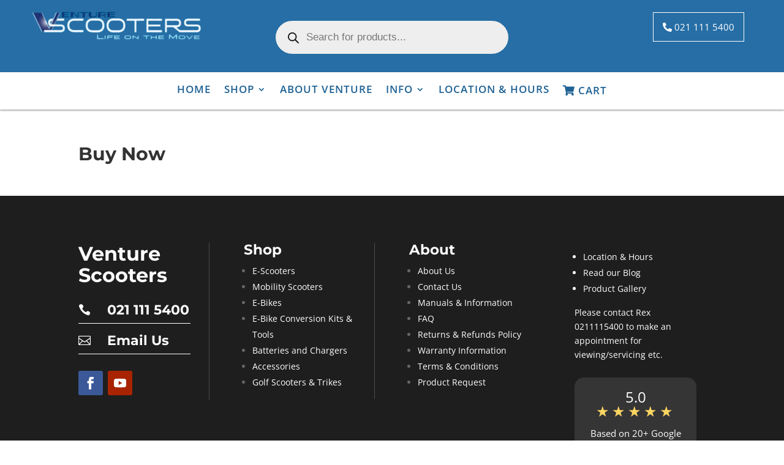

--- FILE ---
content_type: text/html; charset=utf-8
request_url: https://www.google.com/recaptcha/api2/anchor?ar=1&k=6LdqATwnAAAAAFxLa9hXnFy9aoZVcCPga7INzBoc&co=aHR0cHM6Ly92ZW50dXJlc2Nvb3RlcnMuY28ubno6NDQz&hl=en&v=PoyoqOPhxBO7pBk68S4YbpHZ&size=invisible&anchor-ms=20000&execute-ms=30000&cb=ehcat8zashse
body_size: 48712
content:
<!DOCTYPE HTML><html dir="ltr" lang="en"><head><meta http-equiv="Content-Type" content="text/html; charset=UTF-8">
<meta http-equiv="X-UA-Compatible" content="IE=edge">
<title>reCAPTCHA</title>
<style type="text/css">
/* cyrillic-ext */
@font-face {
  font-family: 'Roboto';
  font-style: normal;
  font-weight: 400;
  font-stretch: 100%;
  src: url(//fonts.gstatic.com/s/roboto/v48/KFO7CnqEu92Fr1ME7kSn66aGLdTylUAMa3GUBHMdazTgWw.woff2) format('woff2');
  unicode-range: U+0460-052F, U+1C80-1C8A, U+20B4, U+2DE0-2DFF, U+A640-A69F, U+FE2E-FE2F;
}
/* cyrillic */
@font-face {
  font-family: 'Roboto';
  font-style: normal;
  font-weight: 400;
  font-stretch: 100%;
  src: url(//fonts.gstatic.com/s/roboto/v48/KFO7CnqEu92Fr1ME7kSn66aGLdTylUAMa3iUBHMdazTgWw.woff2) format('woff2');
  unicode-range: U+0301, U+0400-045F, U+0490-0491, U+04B0-04B1, U+2116;
}
/* greek-ext */
@font-face {
  font-family: 'Roboto';
  font-style: normal;
  font-weight: 400;
  font-stretch: 100%;
  src: url(//fonts.gstatic.com/s/roboto/v48/KFO7CnqEu92Fr1ME7kSn66aGLdTylUAMa3CUBHMdazTgWw.woff2) format('woff2');
  unicode-range: U+1F00-1FFF;
}
/* greek */
@font-face {
  font-family: 'Roboto';
  font-style: normal;
  font-weight: 400;
  font-stretch: 100%;
  src: url(//fonts.gstatic.com/s/roboto/v48/KFO7CnqEu92Fr1ME7kSn66aGLdTylUAMa3-UBHMdazTgWw.woff2) format('woff2');
  unicode-range: U+0370-0377, U+037A-037F, U+0384-038A, U+038C, U+038E-03A1, U+03A3-03FF;
}
/* math */
@font-face {
  font-family: 'Roboto';
  font-style: normal;
  font-weight: 400;
  font-stretch: 100%;
  src: url(//fonts.gstatic.com/s/roboto/v48/KFO7CnqEu92Fr1ME7kSn66aGLdTylUAMawCUBHMdazTgWw.woff2) format('woff2');
  unicode-range: U+0302-0303, U+0305, U+0307-0308, U+0310, U+0312, U+0315, U+031A, U+0326-0327, U+032C, U+032F-0330, U+0332-0333, U+0338, U+033A, U+0346, U+034D, U+0391-03A1, U+03A3-03A9, U+03B1-03C9, U+03D1, U+03D5-03D6, U+03F0-03F1, U+03F4-03F5, U+2016-2017, U+2034-2038, U+203C, U+2040, U+2043, U+2047, U+2050, U+2057, U+205F, U+2070-2071, U+2074-208E, U+2090-209C, U+20D0-20DC, U+20E1, U+20E5-20EF, U+2100-2112, U+2114-2115, U+2117-2121, U+2123-214F, U+2190, U+2192, U+2194-21AE, U+21B0-21E5, U+21F1-21F2, U+21F4-2211, U+2213-2214, U+2216-22FF, U+2308-230B, U+2310, U+2319, U+231C-2321, U+2336-237A, U+237C, U+2395, U+239B-23B7, U+23D0, U+23DC-23E1, U+2474-2475, U+25AF, U+25B3, U+25B7, U+25BD, U+25C1, U+25CA, U+25CC, U+25FB, U+266D-266F, U+27C0-27FF, U+2900-2AFF, U+2B0E-2B11, U+2B30-2B4C, U+2BFE, U+3030, U+FF5B, U+FF5D, U+1D400-1D7FF, U+1EE00-1EEFF;
}
/* symbols */
@font-face {
  font-family: 'Roboto';
  font-style: normal;
  font-weight: 400;
  font-stretch: 100%;
  src: url(//fonts.gstatic.com/s/roboto/v48/KFO7CnqEu92Fr1ME7kSn66aGLdTylUAMaxKUBHMdazTgWw.woff2) format('woff2');
  unicode-range: U+0001-000C, U+000E-001F, U+007F-009F, U+20DD-20E0, U+20E2-20E4, U+2150-218F, U+2190, U+2192, U+2194-2199, U+21AF, U+21E6-21F0, U+21F3, U+2218-2219, U+2299, U+22C4-22C6, U+2300-243F, U+2440-244A, U+2460-24FF, U+25A0-27BF, U+2800-28FF, U+2921-2922, U+2981, U+29BF, U+29EB, U+2B00-2BFF, U+4DC0-4DFF, U+FFF9-FFFB, U+10140-1018E, U+10190-1019C, U+101A0, U+101D0-101FD, U+102E0-102FB, U+10E60-10E7E, U+1D2C0-1D2D3, U+1D2E0-1D37F, U+1F000-1F0FF, U+1F100-1F1AD, U+1F1E6-1F1FF, U+1F30D-1F30F, U+1F315, U+1F31C, U+1F31E, U+1F320-1F32C, U+1F336, U+1F378, U+1F37D, U+1F382, U+1F393-1F39F, U+1F3A7-1F3A8, U+1F3AC-1F3AF, U+1F3C2, U+1F3C4-1F3C6, U+1F3CA-1F3CE, U+1F3D4-1F3E0, U+1F3ED, U+1F3F1-1F3F3, U+1F3F5-1F3F7, U+1F408, U+1F415, U+1F41F, U+1F426, U+1F43F, U+1F441-1F442, U+1F444, U+1F446-1F449, U+1F44C-1F44E, U+1F453, U+1F46A, U+1F47D, U+1F4A3, U+1F4B0, U+1F4B3, U+1F4B9, U+1F4BB, U+1F4BF, U+1F4C8-1F4CB, U+1F4D6, U+1F4DA, U+1F4DF, U+1F4E3-1F4E6, U+1F4EA-1F4ED, U+1F4F7, U+1F4F9-1F4FB, U+1F4FD-1F4FE, U+1F503, U+1F507-1F50B, U+1F50D, U+1F512-1F513, U+1F53E-1F54A, U+1F54F-1F5FA, U+1F610, U+1F650-1F67F, U+1F687, U+1F68D, U+1F691, U+1F694, U+1F698, U+1F6AD, U+1F6B2, U+1F6B9-1F6BA, U+1F6BC, U+1F6C6-1F6CF, U+1F6D3-1F6D7, U+1F6E0-1F6EA, U+1F6F0-1F6F3, U+1F6F7-1F6FC, U+1F700-1F7FF, U+1F800-1F80B, U+1F810-1F847, U+1F850-1F859, U+1F860-1F887, U+1F890-1F8AD, U+1F8B0-1F8BB, U+1F8C0-1F8C1, U+1F900-1F90B, U+1F93B, U+1F946, U+1F984, U+1F996, U+1F9E9, U+1FA00-1FA6F, U+1FA70-1FA7C, U+1FA80-1FA89, U+1FA8F-1FAC6, U+1FACE-1FADC, U+1FADF-1FAE9, U+1FAF0-1FAF8, U+1FB00-1FBFF;
}
/* vietnamese */
@font-face {
  font-family: 'Roboto';
  font-style: normal;
  font-weight: 400;
  font-stretch: 100%;
  src: url(//fonts.gstatic.com/s/roboto/v48/KFO7CnqEu92Fr1ME7kSn66aGLdTylUAMa3OUBHMdazTgWw.woff2) format('woff2');
  unicode-range: U+0102-0103, U+0110-0111, U+0128-0129, U+0168-0169, U+01A0-01A1, U+01AF-01B0, U+0300-0301, U+0303-0304, U+0308-0309, U+0323, U+0329, U+1EA0-1EF9, U+20AB;
}
/* latin-ext */
@font-face {
  font-family: 'Roboto';
  font-style: normal;
  font-weight: 400;
  font-stretch: 100%;
  src: url(//fonts.gstatic.com/s/roboto/v48/KFO7CnqEu92Fr1ME7kSn66aGLdTylUAMa3KUBHMdazTgWw.woff2) format('woff2');
  unicode-range: U+0100-02BA, U+02BD-02C5, U+02C7-02CC, U+02CE-02D7, U+02DD-02FF, U+0304, U+0308, U+0329, U+1D00-1DBF, U+1E00-1E9F, U+1EF2-1EFF, U+2020, U+20A0-20AB, U+20AD-20C0, U+2113, U+2C60-2C7F, U+A720-A7FF;
}
/* latin */
@font-face {
  font-family: 'Roboto';
  font-style: normal;
  font-weight: 400;
  font-stretch: 100%;
  src: url(//fonts.gstatic.com/s/roboto/v48/KFO7CnqEu92Fr1ME7kSn66aGLdTylUAMa3yUBHMdazQ.woff2) format('woff2');
  unicode-range: U+0000-00FF, U+0131, U+0152-0153, U+02BB-02BC, U+02C6, U+02DA, U+02DC, U+0304, U+0308, U+0329, U+2000-206F, U+20AC, U+2122, U+2191, U+2193, U+2212, U+2215, U+FEFF, U+FFFD;
}
/* cyrillic-ext */
@font-face {
  font-family: 'Roboto';
  font-style: normal;
  font-weight: 500;
  font-stretch: 100%;
  src: url(//fonts.gstatic.com/s/roboto/v48/KFO7CnqEu92Fr1ME7kSn66aGLdTylUAMa3GUBHMdazTgWw.woff2) format('woff2');
  unicode-range: U+0460-052F, U+1C80-1C8A, U+20B4, U+2DE0-2DFF, U+A640-A69F, U+FE2E-FE2F;
}
/* cyrillic */
@font-face {
  font-family: 'Roboto';
  font-style: normal;
  font-weight: 500;
  font-stretch: 100%;
  src: url(//fonts.gstatic.com/s/roboto/v48/KFO7CnqEu92Fr1ME7kSn66aGLdTylUAMa3iUBHMdazTgWw.woff2) format('woff2');
  unicode-range: U+0301, U+0400-045F, U+0490-0491, U+04B0-04B1, U+2116;
}
/* greek-ext */
@font-face {
  font-family: 'Roboto';
  font-style: normal;
  font-weight: 500;
  font-stretch: 100%;
  src: url(//fonts.gstatic.com/s/roboto/v48/KFO7CnqEu92Fr1ME7kSn66aGLdTylUAMa3CUBHMdazTgWw.woff2) format('woff2');
  unicode-range: U+1F00-1FFF;
}
/* greek */
@font-face {
  font-family: 'Roboto';
  font-style: normal;
  font-weight: 500;
  font-stretch: 100%;
  src: url(//fonts.gstatic.com/s/roboto/v48/KFO7CnqEu92Fr1ME7kSn66aGLdTylUAMa3-UBHMdazTgWw.woff2) format('woff2');
  unicode-range: U+0370-0377, U+037A-037F, U+0384-038A, U+038C, U+038E-03A1, U+03A3-03FF;
}
/* math */
@font-face {
  font-family: 'Roboto';
  font-style: normal;
  font-weight: 500;
  font-stretch: 100%;
  src: url(//fonts.gstatic.com/s/roboto/v48/KFO7CnqEu92Fr1ME7kSn66aGLdTylUAMawCUBHMdazTgWw.woff2) format('woff2');
  unicode-range: U+0302-0303, U+0305, U+0307-0308, U+0310, U+0312, U+0315, U+031A, U+0326-0327, U+032C, U+032F-0330, U+0332-0333, U+0338, U+033A, U+0346, U+034D, U+0391-03A1, U+03A3-03A9, U+03B1-03C9, U+03D1, U+03D5-03D6, U+03F0-03F1, U+03F4-03F5, U+2016-2017, U+2034-2038, U+203C, U+2040, U+2043, U+2047, U+2050, U+2057, U+205F, U+2070-2071, U+2074-208E, U+2090-209C, U+20D0-20DC, U+20E1, U+20E5-20EF, U+2100-2112, U+2114-2115, U+2117-2121, U+2123-214F, U+2190, U+2192, U+2194-21AE, U+21B0-21E5, U+21F1-21F2, U+21F4-2211, U+2213-2214, U+2216-22FF, U+2308-230B, U+2310, U+2319, U+231C-2321, U+2336-237A, U+237C, U+2395, U+239B-23B7, U+23D0, U+23DC-23E1, U+2474-2475, U+25AF, U+25B3, U+25B7, U+25BD, U+25C1, U+25CA, U+25CC, U+25FB, U+266D-266F, U+27C0-27FF, U+2900-2AFF, U+2B0E-2B11, U+2B30-2B4C, U+2BFE, U+3030, U+FF5B, U+FF5D, U+1D400-1D7FF, U+1EE00-1EEFF;
}
/* symbols */
@font-face {
  font-family: 'Roboto';
  font-style: normal;
  font-weight: 500;
  font-stretch: 100%;
  src: url(//fonts.gstatic.com/s/roboto/v48/KFO7CnqEu92Fr1ME7kSn66aGLdTylUAMaxKUBHMdazTgWw.woff2) format('woff2');
  unicode-range: U+0001-000C, U+000E-001F, U+007F-009F, U+20DD-20E0, U+20E2-20E4, U+2150-218F, U+2190, U+2192, U+2194-2199, U+21AF, U+21E6-21F0, U+21F3, U+2218-2219, U+2299, U+22C4-22C6, U+2300-243F, U+2440-244A, U+2460-24FF, U+25A0-27BF, U+2800-28FF, U+2921-2922, U+2981, U+29BF, U+29EB, U+2B00-2BFF, U+4DC0-4DFF, U+FFF9-FFFB, U+10140-1018E, U+10190-1019C, U+101A0, U+101D0-101FD, U+102E0-102FB, U+10E60-10E7E, U+1D2C0-1D2D3, U+1D2E0-1D37F, U+1F000-1F0FF, U+1F100-1F1AD, U+1F1E6-1F1FF, U+1F30D-1F30F, U+1F315, U+1F31C, U+1F31E, U+1F320-1F32C, U+1F336, U+1F378, U+1F37D, U+1F382, U+1F393-1F39F, U+1F3A7-1F3A8, U+1F3AC-1F3AF, U+1F3C2, U+1F3C4-1F3C6, U+1F3CA-1F3CE, U+1F3D4-1F3E0, U+1F3ED, U+1F3F1-1F3F3, U+1F3F5-1F3F7, U+1F408, U+1F415, U+1F41F, U+1F426, U+1F43F, U+1F441-1F442, U+1F444, U+1F446-1F449, U+1F44C-1F44E, U+1F453, U+1F46A, U+1F47D, U+1F4A3, U+1F4B0, U+1F4B3, U+1F4B9, U+1F4BB, U+1F4BF, U+1F4C8-1F4CB, U+1F4D6, U+1F4DA, U+1F4DF, U+1F4E3-1F4E6, U+1F4EA-1F4ED, U+1F4F7, U+1F4F9-1F4FB, U+1F4FD-1F4FE, U+1F503, U+1F507-1F50B, U+1F50D, U+1F512-1F513, U+1F53E-1F54A, U+1F54F-1F5FA, U+1F610, U+1F650-1F67F, U+1F687, U+1F68D, U+1F691, U+1F694, U+1F698, U+1F6AD, U+1F6B2, U+1F6B9-1F6BA, U+1F6BC, U+1F6C6-1F6CF, U+1F6D3-1F6D7, U+1F6E0-1F6EA, U+1F6F0-1F6F3, U+1F6F7-1F6FC, U+1F700-1F7FF, U+1F800-1F80B, U+1F810-1F847, U+1F850-1F859, U+1F860-1F887, U+1F890-1F8AD, U+1F8B0-1F8BB, U+1F8C0-1F8C1, U+1F900-1F90B, U+1F93B, U+1F946, U+1F984, U+1F996, U+1F9E9, U+1FA00-1FA6F, U+1FA70-1FA7C, U+1FA80-1FA89, U+1FA8F-1FAC6, U+1FACE-1FADC, U+1FADF-1FAE9, U+1FAF0-1FAF8, U+1FB00-1FBFF;
}
/* vietnamese */
@font-face {
  font-family: 'Roboto';
  font-style: normal;
  font-weight: 500;
  font-stretch: 100%;
  src: url(//fonts.gstatic.com/s/roboto/v48/KFO7CnqEu92Fr1ME7kSn66aGLdTylUAMa3OUBHMdazTgWw.woff2) format('woff2');
  unicode-range: U+0102-0103, U+0110-0111, U+0128-0129, U+0168-0169, U+01A0-01A1, U+01AF-01B0, U+0300-0301, U+0303-0304, U+0308-0309, U+0323, U+0329, U+1EA0-1EF9, U+20AB;
}
/* latin-ext */
@font-face {
  font-family: 'Roboto';
  font-style: normal;
  font-weight: 500;
  font-stretch: 100%;
  src: url(//fonts.gstatic.com/s/roboto/v48/KFO7CnqEu92Fr1ME7kSn66aGLdTylUAMa3KUBHMdazTgWw.woff2) format('woff2');
  unicode-range: U+0100-02BA, U+02BD-02C5, U+02C7-02CC, U+02CE-02D7, U+02DD-02FF, U+0304, U+0308, U+0329, U+1D00-1DBF, U+1E00-1E9F, U+1EF2-1EFF, U+2020, U+20A0-20AB, U+20AD-20C0, U+2113, U+2C60-2C7F, U+A720-A7FF;
}
/* latin */
@font-face {
  font-family: 'Roboto';
  font-style: normal;
  font-weight: 500;
  font-stretch: 100%;
  src: url(//fonts.gstatic.com/s/roboto/v48/KFO7CnqEu92Fr1ME7kSn66aGLdTylUAMa3yUBHMdazQ.woff2) format('woff2');
  unicode-range: U+0000-00FF, U+0131, U+0152-0153, U+02BB-02BC, U+02C6, U+02DA, U+02DC, U+0304, U+0308, U+0329, U+2000-206F, U+20AC, U+2122, U+2191, U+2193, U+2212, U+2215, U+FEFF, U+FFFD;
}
/* cyrillic-ext */
@font-face {
  font-family: 'Roboto';
  font-style: normal;
  font-weight: 900;
  font-stretch: 100%;
  src: url(//fonts.gstatic.com/s/roboto/v48/KFO7CnqEu92Fr1ME7kSn66aGLdTylUAMa3GUBHMdazTgWw.woff2) format('woff2');
  unicode-range: U+0460-052F, U+1C80-1C8A, U+20B4, U+2DE0-2DFF, U+A640-A69F, U+FE2E-FE2F;
}
/* cyrillic */
@font-face {
  font-family: 'Roboto';
  font-style: normal;
  font-weight: 900;
  font-stretch: 100%;
  src: url(//fonts.gstatic.com/s/roboto/v48/KFO7CnqEu92Fr1ME7kSn66aGLdTylUAMa3iUBHMdazTgWw.woff2) format('woff2');
  unicode-range: U+0301, U+0400-045F, U+0490-0491, U+04B0-04B1, U+2116;
}
/* greek-ext */
@font-face {
  font-family: 'Roboto';
  font-style: normal;
  font-weight: 900;
  font-stretch: 100%;
  src: url(//fonts.gstatic.com/s/roboto/v48/KFO7CnqEu92Fr1ME7kSn66aGLdTylUAMa3CUBHMdazTgWw.woff2) format('woff2');
  unicode-range: U+1F00-1FFF;
}
/* greek */
@font-face {
  font-family: 'Roboto';
  font-style: normal;
  font-weight: 900;
  font-stretch: 100%;
  src: url(//fonts.gstatic.com/s/roboto/v48/KFO7CnqEu92Fr1ME7kSn66aGLdTylUAMa3-UBHMdazTgWw.woff2) format('woff2');
  unicode-range: U+0370-0377, U+037A-037F, U+0384-038A, U+038C, U+038E-03A1, U+03A3-03FF;
}
/* math */
@font-face {
  font-family: 'Roboto';
  font-style: normal;
  font-weight: 900;
  font-stretch: 100%;
  src: url(//fonts.gstatic.com/s/roboto/v48/KFO7CnqEu92Fr1ME7kSn66aGLdTylUAMawCUBHMdazTgWw.woff2) format('woff2');
  unicode-range: U+0302-0303, U+0305, U+0307-0308, U+0310, U+0312, U+0315, U+031A, U+0326-0327, U+032C, U+032F-0330, U+0332-0333, U+0338, U+033A, U+0346, U+034D, U+0391-03A1, U+03A3-03A9, U+03B1-03C9, U+03D1, U+03D5-03D6, U+03F0-03F1, U+03F4-03F5, U+2016-2017, U+2034-2038, U+203C, U+2040, U+2043, U+2047, U+2050, U+2057, U+205F, U+2070-2071, U+2074-208E, U+2090-209C, U+20D0-20DC, U+20E1, U+20E5-20EF, U+2100-2112, U+2114-2115, U+2117-2121, U+2123-214F, U+2190, U+2192, U+2194-21AE, U+21B0-21E5, U+21F1-21F2, U+21F4-2211, U+2213-2214, U+2216-22FF, U+2308-230B, U+2310, U+2319, U+231C-2321, U+2336-237A, U+237C, U+2395, U+239B-23B7, U+23D0, U+23DC-23E1, U+2474-2475, U+25AF, U+25B3, U+25B7, U+25BD, U+25C1, U+25CA, U+25CC, U+25FB, U+266D-266F, U+27C0-27FF, U+2900-2AFF, U+2B0E-2B11, U+2B30-2B4C, U+2BFE, U+3030, U+FF5B, U+FF5D, U+1D400-1D7FF, U+1EE00-1EEFF;
}
/* symbols */
@font-face {
  font-family: 'Roboto';
  font-style: normal;
  font-weight: 900;
  font-stretch: 100%;
  src: url(//fonts.gstatic.com/s/roboto/v48/KFO7CnqEu92Fr1ME7kSn66aGLdTylUAMaxKUBHMdazTgWw.woff2) format('woff2');
  unicode-range: U+0001-000C, U+000E-001F, U+007F-009F, U+20DD-20E0, U+20E2-20E4, U+2150-218F, U+2190, U+2192, U+2194-2199, U+21AF, U+21E6-21F0, U+21F3, U+2218-2219, U+2299, U+22C4-22C6, U+2300-243F, U+2440-244A, U+2460-24FF, U+25A0-27BF, U+2800-28FF, U+2921-2922, U+2981, U+29BF, U+29EB, U+2B00-2BFF, U+4DC0-4DFF, U+FFF9-FFFB, U+10140-1018E, U+10190-1019C, U+101A0, U+101D0-101FD, U+102E0-102FB, U+10E60-10E7E, U+1D2C0-1D2D3, U+1D2E0-1D37F, U+1F000-1F0FF, U+1F100-1F1AD, U+1F1E6-1F1FF, U+1F30D-1F30F, U+1F315, U+1F31C, U+1F31E, U+1F320-1F32C, U+1F336, U+1F378, U+1F37D, U+1F382, U+1F393-1F39F, U+1F3A7-1F3A8, U+1F3AC-1F3AF, U+1F3C2, U+1F3C4-1F3C6, U+1F3CA-1F3CE, U+1F3D4-1F3E0, U+1F3ED, U+1F3F1-1F3F3, U+1F3F5-1F3F7, U+1F408, U+1F415, U+1F41F, U+1F426, U+1F43F, U+1F441-1F442, U+1F444, U+1F446-1F449, U+1F44C-1F44E, U+1F453, U+1F46A, U+1F47D, U+1F4A3, U+1F4B0, U+1F4B3, U+1F4B9, U+1F4BB, U+1F4BF, U+1F4C8-1F4CB, U+1F4D6, U+1F4DA, U+1F4DF, U+1F4E3-1F4E6, U+1F4EA-1F4ED, U+1F4F7, U+1F4F9-1F4FB, U+1F4FD-1F4FE, U+1F503, U+1F507-1F50B, U+1F50D, U+1F512-1F513, U+1F53E-1F54A, U+1F54F-1F5FA, U+1F610, U+1F650-1F67F, U+1F687, U+1F68D, U+1F691, U+1F694, U+1F698, U+1F6AD, U+1F6B2, U+1F6B9-1F6BA, U+1F6BC, U+1F6C6-1F6CF, U+1F6D3-1F6D7, U+1F6E0-1F6EA, U+1F6F0-1F6F3, U+1F6F7-1F6FC, U+1F700-1F7FF, U+1F800-1F80B, U+1F810-1F847, U+1F850-1F859, U+1F860-1F887, U+1F890-1F8AD, U+1F8B0-1F8BB, U+1F8C0-1F8C1, U+1F900-1F90B, U+1F93B, U+1F946, U+1F984, U+1F996, U+1F9E9, U+1FA00-1FA6F, U+1FA70-1FA7C, U+1FA80-1FA89, U+1FA8F-1FAC6, U+1FACE-1FADC, U+1FADF-1FAE9, U+1FAF0-1FAF8, U+1FB00-1FBFF;
}
/* vietnamese */
@font-face {
  font-family: 'Roboto';
  font-style: normal;
  font-weight: 900;
  font-stretch: 100%;
  src: url(//fonts.gstatic.com/s/roboto/v48/KFO7CnqEu92Fr1ME7kSn66aGLdTylUAMa3OUBHMdazTgWw.woff2) format('woff2');
  unicode-range: U+0102-0103, U+0110-0111, U+0128-0129, U+0168-0169, U+01A0-01A1, U+01AF-01B0, U+0300-0301, U+0303-0304, U+0308-0309, U+0323, U+0329, U+1EA0-1EF9, U+20AB;
}
/* latin-ext */
@font-face {
  font-family: 'Roboto';
  font-style: normal;
  font-weight: 900;
  font-stretch: 100%;
  src: url(//fonts.gstatic.com/s/roboto/v48/KFO7CnqEu92Fr1ME7kSn66aGLdTylUAMa3KUBHMdazTgWw.woff2) format('woff2');
  unicode-range: U+0100-02BA, U+02BD-02C5, U+02C7-02CC, U+02CE-02D7, U+02DD-02FF, U+0304, U+0308, U+0329, U+1D00-1DBF, U+1E00-1E9F, U+1EF2-1EFF, U+2020, U+20A0-20AB, U+20AD-20C0, U+2113, U+2C60-2C7F, U+A720-A7FF;
}
/* latin */
@font-face {
  font-family: 'Roboto';
  font-style: normal;
  font-weight: 900;
  font-stretch: 100%;
  src: url(//fonts.gstatic.com/s/roboto/v48/KFO7CnqEu92Fr1ME7kSn66aGLdTylUAMa3yUBHMdazQ.woff2) format('woff2');
  unicode-range: U+0000-00FF, U+0131, U+0152-0153, U+02BB-02BC, U+02C6, U+02DA, U+02DC, U+0304, U+0308, U+0329, U+2000-206F, U+20AC, U+2122, U+2191, U+2193, U+2212, U+2215, U+FEFF, U+FFFD;
}

</style>
<link rel="stylesheet" type="text/css" href="https://www.gstatic.com/recaptcha/releases/PoyoqOPhxBO7pBk68S4YbpHZ/styles__ltr.css">
<script nonce="5ILq-EiErGMiTs--Zt0ABA" type="text/javascript">window['__recaptcha_api'] = 'https://www.google.com/recaptcha/api2/';</script>
<script type="text/javascript" src="https://www.gstatic.com/recaptcha/releases/PoyoqOPhxBO7pBk68S4YbpHZ/recaptcha__en.js" nonce="5ILq-EiErGMiTs--Zt0ABA">
      
    </script></head>
<body><div id="rc-anchor-alert" class="rc-anchor-alert"></div>
<input type="hidden" id="recaptcha-token" value="[base64]">
<script type="text/javascript" nonce="5ILq-EiErGMiTs--Zt0ABA">
      recaptcha.anchor.Main.init("[\x22ainput\x22,[\x22bgdata\x22,\x22\x22,\[base64]/[base64]/MjU1Ong/[base64]/[base64]/[base64]/[base64]/[base64]/[base64]/[base64]/[base64]/[base64]/[base64]/[base64]/[base64]/[base64]/[base64]/[base64]\\u003d\x22,\[base64]\\u003d\\u003d\x22,\[base64]/CtsKKwq0cd8OMKsKbwrszNMKbTMOmwq3DuRUGwoEQfhPDg8KAbcOXDMOtwotjw6HCp8OHPwZOW8KIM8OLdcKeMgBACsKFw6bCowHDlMOswoxtD8KxH2QqZMOowoLCgsOmccOGw4URK8O3w5IMdWXDlULDrsO/[base64]/DrURrwp3DgADCoE5+wo7CoBU5HzTDgXB2wq3DuV7Cj8KowqEyTsKawrVuOyvDrQbDvU9mB8Ksw5sDXcOpCDQWLD5IDAjCgkxuJMO4LMOnwrEDDWkUwr0DwrbCpXdnCMOQf8KSbC/[base64]/[base64]/MsOWw6QTw51Gb3bCtcOfwodMEzXCoD5jwpvDscKPLsO8wpR7OsKzwonDsMOnw73DgTDClsK8w5hdSSvDnMKbUcKKG8KsQSFXNBJzWh/CjMKkw4bCmTjDq8KrwpRDfMOPwrpuLcKZaMObPsOZKHrDsjTDt8KZPEHDgsKBOk4VesKsMiZDRMOmLy/Dv8Opw78mw6XCvsKDwpMKwp4JwqPDhibDqEjCpsK4DsKaEU7ChsK3MWnCncKdDcOzw44Rw7NYR2xKw4Z8EgjCrcKXw7jDhgRkwoJWSMKiY8OuC8K1wrkuIm5ew4bDi8KpLcKdwqHDq8OYPXQMV8K4w4/Dm8Kjw6/CtsKNOX3Co8OJw5rCvEvDlQfDpAAUFX7DvMOvwqY/LMKDwqFGLcOFbsOdw61oFXXCoQDConjDv1LDo8OtVCLDtDwDw4nCvyrCt8OfLWFAw7HCosOWw5gAwqt5PEJDREhaBsKpw414w6sYwqnDtQV7w61cwqlrwr88wrvCvMKJO8O3LSNtLsKRwrRpO8O/[base64]/FxRHw4LDjR03w7hlE0jCpBFnNMKYwow1w6fCssOIdsOWEiPCuVJ9wrTCksKeY0R9wp3CiG8Rw4nCt1/[base64]/Cgx/Dt8Kdw5pIwqLDjSnDoBbDvkZ0V8OAL2jCgSbDqR3CicOyw54Lw6rCt8OYFAjDigNuw5dud8K3P2bDqxcmbVfDucKBdWl0wqZCw5R7woQvwoVGUcKAMsOuw7gMwqIqA8KHYsO7wpwxw4fDlX9zwqBvwr/[base64]/Cv0bCkcOJw7PCpjzCjcO+woVXwoUBwqQjwqttccKbf2fChsOvQ29SEsKXw4N0Snk2w6AuwozDpTJLccOww7Ejw78jasOEBMKYw47DhcKmSSbDpx/CnF7ChsOLLMKpwq9DEyXCqkDCosOIwrrCmcKiw7zCvlzChcOgwqDDtcOtwobCu8K3H8KkdHAFaw7DsMKBw5bDkTFPR00CFsOffzYQwpnDohbDpsOxwq3Dr8K8w5zDoyDDiBpTw57CjxrDgk4gw6vDjcKPecKKw77DpsOow5swwq5yw5/DiGouw5F8w5pQdcOQwq/Dq8OjFMKdwpPCjkvCtMKgwpHCn8KVRSnCtMODw6ZCw6hdw7E/w5ASw73Dr1zCoMK6w5nDp8KFw63Dh8OOw5F5wo/Dsg/Drl8ZwpXDpg/Cg8OXBwBYZQbDuxnCim0IQ1Frw4HDnMKnwrDDtsKhDMO9AGs6w50kwoBgw77CqcKAw5JSF8OdPH4TDsOVw6Yfw7ENYCgyw5c/TcOzw7wPwqLCtMKOw6c0worDhsOgYsKIBsKRWMK4w7/DosO6wp1kRTwAb0w/HsK8w6HDosKywqjCh8OxwpFiwpAXO0YbcnDCsDp6w5kOFcOxwoPCpQjDj8KWcDDCj8K1wpPCvMKWKcO7w6vDtcOzw5XCklbClUxrwpvDlMO0wpY5w60Uw4zCrMKgw5grTsKAHMOyW8KYw6nDnGFAZmMPw7XCiDEywoLCnsOzw6pJa8Ozw7Vpw6/[base64]/w7Apb8KRW8OVw40Iw68POBrCoETCscKgQ8OfbQ0mwr0XesKxXQHCoGwgfsO4AcKFUcKTR8OYw4TDsMKBw4PClsKiPMO/WMOmw6/[base64]/[base64]/DiynCqgXCiMKOAsKcw7spworDkG7Dh8KSwrFqw4vDisOKF1hQCsOXKcKtwpcbwrYow5kgPEzDgxnDjsOTXwHCgsO5YEtRw5dGQMKMw4Rzw7tOfHQ2w4fDpBDDsSXDosO6GMO5IW3DnxFIQcKGw4TDuMO8wrPCihNZJETDgUbCi8Oow73DpQnCgD/ChsKtVhjDkTHDmHjDumPCkljDn8ObwoAyb8OiIlHCsSxvCjjDmMKaw58Yw6sPRcOowqdAwrDChcOjw50pwrXDqsKCw4/Ct3nDhjQIwrjCjAPCoh4RaX00Q28EwpJkWMO5wrtuw5towoLDnD/Dp3dTXClgw4nCusObOx14woTDvsKmw67CjsOsGh/Cn8K2Y0vChhTDkkvDtcOgwqrCiSxvwpIuURJzKMKaI3PDtXEOZEfDo8K5wqbDlsKeXTbDkcOXw5EOKMKbw6DDm8O/w5TCtMK5WMOXwrt4w68bwpjCvsKIwr7Cu8KMw6nCj8OTwozCgxs9PzLDlcKLZMKpOxRiwoxNw6LCuMK9w6bDmm3Ch8K5wo3CnSsTKGstB0nCo2/DrMOZw6VMwqEZE8K/wqDCtcOyw4Mqw5dfw6Aiw7F8wpxbVsONCsKCHcKPdsKdw4MuSMO0UMOzwoHDgS3CqsO7JlzCi8K3w71Jwot6X2NedQ7Dh2lnwoTCoMOqXXk3wpfCsgbDnA5OesKnd2FTPwgaC8O3J1FiY8O+ccOdSlrDisOdc0/DqsKawrxoVm3ClsKJwq3DnmfDk0bDtl5cw5PCu8KyIMOidMKnc2nDtMOUJMOnwoPChzLCiTlbwprCnsKUw4DCl0PDnh/CnMO8HsKaF2YZK8Kbw7HDkMODwoAZwoLCusOZQcO2w6tiwqgFbS3DpcK6w5gjfzxvwrp+ZxrCuQLCox/DnjUIw78ffsOwwqLDoDpuwqNMEVzDtAXChsKiE2xYw78LFMK8woI0BMKcw4ANRUDCsVfDuzN8wrfCqMKlw6c+w59oKQPDqsOGw5/DtwUHwqTCkAfDscOePHV2w4VyCsOgwqtsAMOqVsO2a8K5wrzDpMKsw6hVY8Krw60HVAPCmQ5QPE/DhlppOsK3Q8O1PBVowosGwozCs8O9a8ORwo/[base64]/CujXDjDxhQsKgQ8Oqw7FaIRIUQ8Onw7LCiWsuf8KIwrhIC8OpasKHwogxw6A4wrIMwprDsELCjsKgbsOXGsOeIA3DjMOzwrRdCkbDjVBHwpBSw6rDiiwvw4JjHEMbamvCsQItXcKTJMK2w4dObcOYwqLCu8OswoB0YAjCtsOLw7TDosKIW8KqKwV7Fk9/[base64]/DqwJ/w7zDpCtEwrQUZmM3SGvDncKrw43CgcOow6A9NnHCrTl6wpl0SsKpUMK+wo7CviAObhDDj3/CpU05wro7w4nDrXh+YnoCPsKww5ZSw5Zrwq0Lw4nDsj7CoCjCmcK5wr7DvDA8NcOOwpHDjko6fMO+wp3DnsK5wq/[base64]/DpyDCnnloXXHDhS/DkcKlCcKrQg8Ww7snYw/Cs2VIwrwdw6XDg8KdM0LCk07CmcKEUcKLf8Opw6U8ZMOYPcKccE3DqjFEL8OLw4/CkC8Xw43DmMOVdsK+DsKCGy1gw5R2w7stw4cdOAkuU3XCkCjCv8OBCic7w5PCqsOtwq3Cgh9Uw5NrwprDrgvDtGIOwoHCgMOiBcO/NsKFw4dsFcKVwqkTw7nCjsKrdzwzI8OoBsKQw6bDo1oEw7kdwrXCnW/DrxVBDsKrw7IRw5gsJ3bDlMO8XGrDtHheRMKjEVbDiFfCmVXDkwNnAMKiBcO2w63DlsKbw6vDmMKCfsOZw7HCjEvDvV3DqRImwrp/w5E+wqctf8OXw7zDgMOkXMKGw7rCrnPDhsKkY8OtwqjCjsOLw5bCv8Kcw4F0wp4tw55+XQvCnAjDgW8FScKTdsKtScKaw4rDgy9Jw7ZGQBTCuRsDw5A/Dh3DgMKxwoDDuMK+w4zDnRAcw5rCvMOBWcOzw5Jew7MQNMKzwotyO8KrwrHDpFrClcKfwo/CkhVpH8KQwodWDjbDmsONPULDgsOVEVtwL37DgV3ClGBqw78bW8KsfcOnw6PCt8KCDxLDusOtw4nDrMKjw4FWw51wcMKZwrbCqsKfw6LDiE/CkcK7CTp/ZHXDkcODwr09CTwOwrjDukQoHcKuw7FOdsKqQWvCgjHCj0XDh08OEAnDocOswqVXM8OjIQnCoMKyMXl7wrjDg8Ktw7TDrGLDm3R0w50CdsKlHMOiXSRUwqPDsALDmsO5IH7DtE9dwrHCuMKOw5cTYMOIaFbCscKeXnLClkdvV8O8CMKRwpXDlcK/a8KcdMOtMGZowpbCksKSwoHDlcOaJWLDisO4w5E2CcKOw6XDpcOzw6ULNlTCl8OOUgk+SADDsMOqw7jCs8KZHGYvSsOLP8KPwrNRwpkTVGfDrMKpwplUwpfCs0nDhWLCt8KtRsKsbTsFHMOUwpwgw6/DhTjDusO4TcOkWAzDh8KPf8K0w48pdjJcIm9xYMOjIWDDtMOrQcO3w6zDnsOuFsOWw5o9wpXCpsKhw6E/w74HFsOZEy5Xw4FBSMOpw49BwqBOwq7DncKsw4bCjkrCuMKzVsKwC3d4bV19X8OtccOjw5oGwpDDr8KSw6PDocKKw4zCqHpZQQ4/FDFdcgNnw6nDlcKjCcOldxPCuHnDqsOmwrTDsjbDt8KzwqlVCQLClwdEw5J8PsO1w40+wplfP03DsMOWLMOwwr9Mez4Ew4jCpsKUNg/CgcOfw7zDg07DrcKlBn4PwrBGw4E+a8OJwq8Fb1zCgER1w7YdZcO4UFzChhDCnBzCpEFOIsK1LcKMccOLGcOldsO5w6s0JjFcOCHCucOSYC3DosKww4rDvg/CocO6w7hYbhzDtEjCkUl4w58gK8OXYcKvwoU5YUgiEcOUwoddf8KrWw7CnCHDpBx7FB8POcKxw7xGJMKrwqt6w6hYw7fCgw5Vwr5MBRbClMO+LcOLRiXCohlXBxXDrU/ChcK/dMKMb2URR2rCoMO9wqjDrz7CkSc/[base64]/DkzpXw6vCpMKaW8KLwrzDjsOcwpRXw4FyNcOcVsKLH8OIw5jCrMO2w4bCmlDCtSzCr8OGEcKZwq3CrsKnfMK/wrolWxTCoTnDvGhvwpvCsDJswrTDr8KUGcKNasOdLizDg2zCicOsFcOOwolAw5rCssK3wr7DqBZoP8OMEXnCoHTCk1jCj0TDqn0JwpYbB8Kdw7LDm8K+woZ7Z2/Cl0xBHXTDoMOMXsKkVxtBw7UKccOCX8ORwonCtsOVLQ/[base64]/CkcKbRDjDngTCiMO3w4lGwrbCvMKzZDo2AGsWworCokpjCC7CnWtIwpvDqcK4w7IaC8Oxw7dYwo9+wp0XU3LCq8Kpwrd/fMKKwo4OY8Kcwrl5wqLCiyRDPMKEwqHCqsKNw59YwpHDmBnDkH8TCAkKQUvDo8KGw4ljQQc7w7HDnsKGw4DCi0nCpMO+dUMxwrzDnEojMMKpwq7Dn8OnJMOQP8Ovwr7DvV9jFVLDizjDt8KOwp3Di0bDj8OqDgfCg8Kzw5slWivCnGfDtAjDnyjCpw10w6/DlEFcbz47EsK/UhwMWTzCtcKPQXoTU8OPDMK7woQCw6pEXcKEfXdqwqnCqcOxGTvDncKvBcK4w4RowrsUXi1KwobCqTbDpxp1w4Vsw6s+dcO+wphTSy/CtcKxWXg5w7DDjcKDw5vDrsOvwqnDukjDrRnCv0jDrEvDjcKvBnHCrXUCK8Kyw5xtw6XCll/DnsKsOHzCpXDDpsO2eMOTEcKtwrjCv1cIw54+wrE+BsKhwpVUw67DkmXDncOrD0fCnjwCZsO4KXzDiio/G0JEZ8KSwr/Cv8K6w7x/NV/CucKoTx98w7IfI2zDgHLCq8K0TsKmYcOWQ8KgwqvCpSHDn2rClcKLw4h8w5BLGsK8wpfCqA/DmkPDulfDhnnDhDLDgWnDmzwpAlnDui0aahAADMKueGjDlcO8wpHDmcK2wphnw6Epw4nDhU/[base64]/DgcKbLMKVwqfDiMKiZgsJw7ILZT1JwqVTw4LCkcKRw63DtjbCvcK8w6tdEMOUCU/Dn8KUUnkiwrDCkWLDucK/esKEB1NuYmTDocOpw7vChDTCh33Cj8OnwrkUNcOMwpHCujjCoAgXw5kwUsK4w6HCocKXw6nCucOHQBLDvsOOOT/CvDF0TcKmw7MJJV9UDj0+w5pgw60GTFgBwqzCvsOfTm/CkhwxFMOtNXDCucK3TsObwp8rLnrDsMOHclLCvcKGJEV/[base64]/CnE/[base64]/ChTdMLsOYw5LCssOVwqzDs8Kbwoh8P8Otwo4bwqvDkkR4WWEtIcKkwqzDgMKQwq3Cp8OJE1EOblZFEMKewpVUw7B5wqbDp8OTw67CpVBuwoFAwrDDscOuwpHCo8KkIiIfwoklFhsNwq7DtBhVwrBXwo/DrMKswr1IDkY2bMK8w5Z7woMPeDNbJcOqw5s/Wn1jTi3ChW/DrQYkw5zCgVrDi8O+PCJIccKuwoPDuRjCpCICKxrDk8OKwrIUwrF2FsK8w5fDvMOcwqnDucOgwozCp8KpGsKBw4jCvifCuMORwp1QVcKAHnkowonCr8O1w6nCpAPDpWBVw4vDoVAHw7Aew6TCm8K8awzCkMOnw61awoDCp0YHXhzCikbDn8KWw5/DtcKWLcKyw7ZOG8ORw6zCjcO5WxTDiw3CqFdUwrPDszXCv8OlLiRdAW/CjMOdF8KwTFvDgDbCocKywpUHwp/DsCjDlkBbw5fDjF/[base64]/CvsK7RMOjbMKGwq9HYRvChjouF8OrVcKEB8K/w6lTMWHCl8K/VMK/[base64]/CpcKKwpXCjyHClMKUw7HClcOCQcOBdFYqH0pVFFnDr1kmw5bCvnzCvcOrJA8PbsKOXgzCpijCln3DssOiN8KfUTjDh8KZXhHCscO1H8OXamfCqG7DpAzDtgxmccKKwop0w7rDhMKsw4XChwvCrE1rTztvNWJ0C8K2Azhdw4/Dq8KvJnwQGMKscX1kwoTDhMO6wpdTwpHDrlDDvg/Cm8KpOD7Dr34XT2NXCQspw7k8wo/[base64]/DvMOOw67CqRHCm1bCki/CjBQcwr/CmcKswoTDoxUcJVdxwq8rRMKzwoRRwqrDnzLCkwvCvGZWcTvCtcK3w4bDncKySwjDtCXCg3XDiwXCv8KUeMKJJMOwwqxML8KPwop6LsKowrQ8NsOLw5RtWWhVfmTCu8OBMUHDlgHDszXDgxvDgBd3F8KpOToPwpPCusKlwpRfw6oONsONTG7DnC7CjcO0w7VsS3/DncOOwqgMUcOewpbDm8KJb8ONwqjCsyMfwq/DplhVGcOywq/CucOaYcKWIsOjw5cOYsOdw51dZMORwq7DiyLCl8KLFEXClsKbdcOSCMOxw7vDksOIbiLDisKhwrTCucOHbsKSw7TDocKGw7FOwoghJwoZw6NkFFp0djHDhnPDqMOpBcK5fMOSw70tKMOfRMKew6gAwoDCgsKYw7LCsgTCssOuC8KxfjwVQg/Ds8KXBcOgwrPCisOswqJ5wq3Dvy41WxHCsSxBXmALZXIPw6tkFcOdwrgxUifCgAzCiMOiwp9SwqJAE8KlDEXDhictesKwURF6woTCsMOSR8OQWmd4w7Z1BF/CjMOSbiTDojAIwpzClsKHw7YKw7zDnsKHfsOSQmfDvUzCvMOLw53Cs0kAwqjDmMOVwpXDpjE6woxqwqV2WcOlBMOzwp7Cuktjw6wfwo/DnQFywo7DvsKweQvCvMOOH8OiFgA1L0rCoxJqwqTDp8Oaf8O/wp3CpcKCJTkfw7Jjwr8vS8O/[base64]/[base64]/FsKBwoh7VMOTcWLCjngew7oBw6bCnD9vwq4Oe8OMalrDpQ/Cs3AJIFQWw6RkwobCiRJiwqpJw41edxPCq8O6GsOFwrzCkG4IOCRGC0TDuMKPw5DClMKDw6ZOP8OdZ2BbwqzDoDd/[base64]/DpsONw7sgOzEOImTDncKSw4/Dtht7w5p7w6g0QBLCocOHw7LCuMOMwqdZbMOdwq7Dr3XDpMK0LzAIwr/[base64]/[base64]/[base64]/DtC3DjRVZwqfDqRQOZMOPL3LCpiDDvcKqw5QiGR9Bw4k3A8OrcMKPJSAJOTfCsWHDgMKqOMO+fsOtAC7CusOtUsKAXG7Cq1bCuMKQE8KPwpjDtjpXagc/w4HCjMK0w6vCtcO4w7rCnMKpUgh1w6rDv3HDjcOtw6oCSnvDvcOCTSBVwr3DvMK/[base64]/CjsOzw7hPw4pgw7MMYMKBWBFVwrzDtsO4wqTCsMOGwqXDgy7Dvl/[base64]/ChsOYw50GIMKpKMK5W8OWw5lTw5osw5Z9w4jCoS1Rw4fCksKYwrV1MMKRagPCg8KTdw/[base64]/[base64]/Cqn/Cm8KXw71hworCpsKRw4VvVsOfwprDoR7DnTLDhnZRXDTCp0cTcHUmwp5NUcO0WmUlfgrCksOjwp1rw7l0wobDoSDDpmvDscKSwrXCs8KxwogmAMOrZ8OOK1NiJMK2w77CrGhjG2/[base64]/DtcO5E8KKO8KfOsK9w5fDvsKSw6fCpGrCmToHMFBgdgjDscOvesOXP8KlJcK4wrMcIV9dUWHCoCLCt1h8wo7DgXJGV8KXwrPDq8Kvwp1Jw7VwwoDDicK7w6LCnMODHcK4w73DtcOswpIrayzCkMKOw7/Cg8OvLkDDncKNwprDksKkOhXCsz54w7RJPMK5w6PDvxNEw7x9YcOicic3QnZuwonDmlo1AsOIbsK4G249DGtLMMKYw7HCg8KjU8KbKTNjJHHCuTtMcjbCj8OHwo/[base64]/Cg8KFwqxrwpZ3LsOBw7PCh8KKPcO/FMKfw6TCgcK7w6sdw7TClsKJw51QQ8Kve8ORA8OewrDCr2fCgsOPBgnDvnTDrXg/[base64]/CpcOLw7sgExlVF8KXw6PCuWbCkR0GfS3DscObw77ChsKMH8Oaw6XCgnQrwpoXUEUBG2vDpsOYe8Ksw7B6w5nDkCnCgX/[base64]/Ds8Kuw7jDhcKZw5fDg8K0w4dsw53CisOKVMOMZcObw753woAWwqQnCE7DmMOEbsOuw5EQw4Jtwp8YLCtdw7N4w4ZSMsO+JHFBwrDDisORw7PDhsK6chnDgSXDsifDkl3CuMKoAcOfLATDtMOpHsOQw6BQTyvDuX3DjiHChzQNwobCkj8ywp/CicKiw7J4w6BXc23DqsKpwoU5D30Hb8KKwp7DvsKkIMOlMsK2w4c+CMKVw6PDqsK0SDxGw43CiSNeLjE6wr3DgsO4VsOiKjLCrG07w59qIRDCo8OCw74UXj59V8OzwroiJcKNCsKpw4Jzw7RqOD/CongFwonClcK7bGghw5lkwrR0d8Oiw7vCqn/[base64]/[base64]/wpDDnizCklAXG2zCqMO5OHssw6PDqMKXwrwaw6DCj8O/w7fCklhRD21UwrxnwrrCqVl7w5Nlw7BVw6/Ci8KpAcKANsOJw4/CrcKEw5jCnFpAw7nCi8OfdyYec8KnKT/DtxXCtjrCoMKiTcKrw7/[base64]/CnsKMwqPCoCQRwrTCscKGwpUnYcOOwrJSb0HDnkM5eMKSw7YTwqXCrcO/wpTDhMODDhPDqMKDwovCqRPDo8KBOMK8w4jCksKgwp7Cox49GcK0alRWw41awrxUwrUnwrBmw5fDnEwoMcO/wopQw5NZDUclwpfDujvDs8Knw7TCkz7Di8Ovw4fDtMOWdV5mFG1AHGUAacOZw73CnsKdw4h1aHgdA8KowrYqchfDik5BbmzDvjsXH28rw4PDh8KCED9Qw4Nqwp9fw6PDinPDgcOIOV3Dh8OCw5ZhwpYbwpk/w4PCiBZjHMKCe8KMwptmw5M3K8OxVG4MDXjCmATDqcONwrXDh3dcw5zClFLDnMKWJnDCicO2DMOFw5VdJXzCpjwhTkvDvsKrS8OLwowJwp5WIwVRw73CmsKbLsKtwopcwovCgMKceMO/UD8OwrN/TMKJwqHCryjCgMOaNMOWcXLDg0NTC8KXwq5fwqLChMOdM1gfLUJpw6FzwoUsEMKqw5oTwpfCl2xYwpjCsFplwpLDn1VUUsOBw47DqcKuw63DnA5RI2DCncOFXBZOcsKfASDCjH/[base64]/[base64]/DhsKHwqLDjA7ClSPDosKlw6pGCjcjGMOlTg9rw7sWwqFIcsKDwqJZRGHCgMKDw7fDj8OBcsOTwokSAxbCnAzClcKmRMOaw4TDscKYw6HCpsOQwr3CnnxLwqtfXU/ClkYNelDCjTzCmsKlwpnDnVcow6tSw79dw4ULFsKtFMO0QgbDoMKOw4FYVhZsbMOsOB4eHMKWwo5ANMOVGcOlKsK+ZAjCnWZ6AsOIw5lpw5nCicK8wqPChsOQfwtywoB/[base64]/DiSbCiXfCuj/ChzPCtBRNwpDDrgvCicOJYGdMGMOKwoEYw5o7w4LCk0UVw5VwCsK+WzPCscKxNMOxZkbCqT/[base64]/UV8Iw7Rbw4o7w44Awr5qacO0fMORS8ODXsOvMcOuw4rDnEvConTChMKfwqHDhcKhcXjDpC4fwpnCrsO/wpvCsMKlNBVrwqhYwpHDvRIPHMOcw47Ck0wTwo5/wrBpfcOKwrrDpHkYVHh3M8KfE8OfwqogBMO1WHfDl8KBOcOWMsOCwrQCEMOLbsK3w59CSx3CqDTDnwU6w6ZjX3fDgMK3YcKGwqAcecKlecOhHlnCrsOVasKNw6bChcK4PmR1wrlbwofDn3BHw6nDg0FIwp3DhcOnXndOPWNcbcOvVk/[base64]/w5xQclUEwpgRw4BEX1DDmsKvIcKxR8KkEcKLfsOfQEDDlgsyw7Rkbw/[base64]/wobCiMOaw5vCsxkwMsKpwp4LexTCtcOowqEYPTQpw5/[base64]/cUXDghzCisObU1fCnhJWG8OWB03DrMKHWcKHAcKowrNcMsObw6fCisOowpzDsgxJCwnDjx9Kw7YpwoJaW8KmwrDDtMKzw6A0w4bDvw0Dw5jCn8KHworDrmIpwqdEwpV9BsK+w5XCkXDCk0HCq8OrWcOEw4LDm8O4E8Oawq3ChcKkwrIyw6B/S03DscKLTihswojCtcOiwq/DkcKGwr9/[base64]/CjsOSdcKuwrXDosKEKsOVw4x+wqvDlAtGQsKowqtMDR7CvGDCk8KEwoHDicOAw5xVwpfCjllFHMOKw7lZwrx7w4l2w6rCucK0KMKOwoDDs8KIf18cfSzDrEh3KcKNwpYBa0kAfl/DmnzDsMKRw5w/OcKRw5I8YsOkw77Dp8KCQMOuwpxowodIwprCgmPCqAPDvMOaJMKUdcKGwpTDl1REc1UQwpDCjsOwQsOdwoosCsO6KiDClsKWw7/CpCbCvcKmwpzCqcOuKMO2d2cMOsKyRhBQwqoPw4XCojBDwpZXw6MHRjbDssKvw5x7EsKPwpTCpS9JUcOIw6/DgnHCmCw0w5MywpIMUsK/UGdvw5DDgMOiKFZTw4ANw7jDgRVMw5TCvQsoaiTCnQs0Y8Kcw4vDnEJFCMO5cVQ8B8OmNwMLw5zClsKfEzXDmsOewpDDmQAqwoXDocOuw4ksw7LDuMOuPMOfCn9dwpPCqjrDhVMoworDixJjwp/DncKxX28yMsOCNw0TX0zDhsO4V8KJwq/DkcKmVlshw5x4OsK1C8OPTMOnGcK9MsOIwrvDsMOdB2PCgDsnw4LCrcK8NsOaw5lMw7rCv8OxJCI1VMOjw5nDqMOGEDNtDMOVwrAkwpvDmWfDnsO/woxgW8ONSsOgBMKpwpDChsO4ekdOw412w4w8wp3DinbCpsKCVMOBw4fDligjwoBnw4dPwp9ew7jDimTDvDDCkXdTw77CicOSwp7Ck3LCt8Ohw6fDhRXCkFjCnz7Di8KBc03DmBDDhsOLwpbCh8KYP8KrY8KPOMOeW8OQw6bCm8OMwo/[base64]/DpsOpw58twpbDgDvCr8OwKcOkw4U5LlEQMznDpWgqJ03DgSjCqDoZw54/wpzCpxArEcKTGMOuAsKzw6fDiwknUXvDkcK2wos4w5AfwrvCtcKEwqNQXXQSDMK4J8K7wp1wwp1IwqMzF8Kkwq0Xwqhdwp80wrjDqMKWNMK8WDdEwp/CssKAG8K1AxjCpsK/[base64]/CmsOSwrUCV8KgXnxgHsObTsOpwr4QaMKeYR/[base64]/CisOIScO6esKYOCXDkU3CpMKObA3DhMOpwqPDtsOjPm0GDVFdw4VHwpUWw65ZwokIL3PCmjPDtTnChD4md8OtT3sfw552wpbDmwLDtMOvw6plEcKbUxjCgBHCnMOBCErDh1vDqAAQGMKPfUU6G3fDrMOowpwfwr1vCsO/w7fDhj/[base64]/[base64]/CuMKPfcOqUEsew6xTwr5zw4ZOwqzCnsOaLgnCmMOUPXzCpWvCsDTCm8OEw6HCpsOZVsOxUMO+w45qKcOOJsODw4UtRiXDnl7DvcKgw4rDmHcPGcKUw4YBS1gTQiRxw7HCql3Cv2M3AH/Dql3Ch8O0w4vDncKUwobCsWVYworDil3Dp8O9w5/[base64]/CrMOrMSkjN8OLwo3DrCTDnjYyYsKwMU/ClcO0JSQWTMKEw43DoMOJbFR7worChjzDm8K3w4bDksKhwopiwrDCpCAMw4x/wr5yw7sZfAbCv8K7wpRtwox1Bhwuw6wXasO5wrrCiXoEMsOHV8OVEMKBw77Di8OVHcKnMMKLw6zCoj/DnFPCogfCnsKRwo/CjMKlBXXDsQBgUsOhwonDmHR/[base64]/CqHAzAsK0R8Kvw6DCkXwiAW/ChRxCe8KAM8K2w7pdCTXCpsOEHA5BXi53byBvD8O2GUXDoDPDrlMDw4XDjXJZwpgAwrvClk3DqAVFG17DhsO4f3DDqydew5vDgxLDmsOGTMKnbh91wq3CgVXCpEoDwqDCucO2dcO+CsOMw5XCvMOJcBJbLl/DtMOaGSvCqMKGC8OfCMK2EifDu1h3wpTCgxLCkVnCoSMMwoTCkMKSw4/DgB1NXMOHw7ktD1Mewpl1wrMkHcOCwrkswqsuD3FxwrxsSMK6w4bDvcOzw6YiKMO/w6nDrsOzwroFP2vCt8KrZ8KwQBbDrQQowqjDjT/CkRR+wp7CkMKEKsK1Hz/CqcO0wos6AsOrw6HCjwAEwrUWF8OaT8OTw5LDsMO0EcK8wqlwC8OPOsOoH05TwojDhSHDtDvCtBvClGTCkAJGfGYibFVpwobDvsOTwq9XRcKwSMKnw5PDs1XCj8KwwoMqGcK/UHdfw7Qnw6AsbcOuAgsQw7UwPsOsR8K9cDrCm0JceMOrIUTDgDcABcKydcO1wrxnOMOZXMORQMOew7sYchc8QWbCrFbDl2jCt3lpUETDgcKmw6rDtsO+HEjCoTrCi8KDw5DDsjLCgMOmw5kuJhjCmF03anrDtsORf3dyw73CocKzUklMbsKvUkrDssKkWkPDnsK0w6k/CkRDVMOiPcKWNDVCLVTDsHPCgCg2w7zDlMKTwo9LURzCp3RYUMK1w5XCshTCg3jCmMKgUsKnw6kEJMO3ZEFJw6c8GMOvKEBGwpnDnzcoYl4Fw6rDnkx9wpodw5hDYWJSDcKDw6dtwp5JU8K1w6MTFMK+BsKxGEDDtMOQRVdTw7vCrcKzZA0uPC/Dq8OLw5pmBxACw5UMwobDv8KhMcOQw6E7w5fDpwjDlcOtwr7DnMOlfMOlUMOmw57DqsO7ScKdRMKUwqjDuhLDjUvCilZ0PSjDocOfwpnDth7Cs8OTwoByw5DCmQgiw4vDuy8RU8K/W1rDhkrDtw3Cjz7Cs8KCw5E/[base64]/Dp8OiTUZLwozCo8K7w6VvYsOCYnotw64JYXbDoMORw4pBcsOEaB99w5LCj1Q/U0N7LsOTwpfDtQBlw7NzS8KzOcOIwrLDglvCvy3Cu8OkBMO7Zh/CgcKYwovDvkcWwoR+w6s/DMO1wpAcS0rCikBzCWFUc8OYwrPDtAhCanYpw7DCtcOfW8O6woDDg0/CikDDtcO8w5EwZTYEw54qBcO9OcOMw6bCtVBvY8OvwpVrQcK7wrTDuBvCti/Cq1AsS8Ocw7Vpwrt9wrRfYHnCtcKzTnUBSMKECUx1wrgNECnCqsKwwq1CNMOjwqNkwp7Dg8Kdwptqw7XCsGPCu8Obw6dww7zDjMKOw49bwp0cA8K1FcKgPAZ5woXCosObwqvDpX3DjD4Iw4/DjjxgacOcJnMlw5cGwp9WICTDgHFEw4B3wpHCrMKrwqHCt3dIPcKSw5fCjMKiDsOsFcOOw6tSwpLCosOPI8OtXMOzZsK+SSPDpT1kwqXDp8KCw5TCmyPCh8OSwrx2Jl/[base64]/Cz5/w6puw5J3w6fDqWQgw5XCpRsLRMObwpvCosKGTAjCi8O9c8O1AsK7ahwlbV3Cr8K1V8Odw55uw77CmCEPwqMVw7nDh8KabUVybz0uwqTDsyPCn17CskjDmsOdQMKZw6TDrnHDi8KkfE/Dpx53wpUyGMKaw67DvcOLUMKFwoTCusKxXF7CgH/DjRXChGnCsyU+w7lfT8OiecO5w4F/bsOqw67Cr8KHwq9JKlHDusKHA2laNcO5O8O7cAfCrW/[base64]/DjMKLw5gWw7VzegAEYX7Co8KNfTbDpcOrYMKccAvCkcKXw7XDsMONLsKVwp8ebTUVwq3CuMO/XlLCksO5w7/CiMOUwrYzKMKqREkuA2xqCMOMUsK4dMKEBx/[base64]/wqcYw4daHsKQUAUZwovDm8OJwpbCnsOGQCUQw4vCqcOww7tcWRLCjMOcwqcTUMKibid5BMK7CTpCw5V7OMOUDStRfMKjwqpZPcKuZBDCsHNAw4J5wrjDrcOEwovCsirCtsOIDsK/w6TDiMKEQnLCr8K1wo7CkjPCiFclwo7DhgsJw7lIQT/DlsOGwpzDgk7CvHDCnMKWwqBaw6IVwrUdwqYAwq7DoDwyF8OEbMO2wr3CsyRwwrpOwpIrHsK5wrTCiinCoMKdHMO7d8KnwrPDqXrDsCBTwpTCksOww5gCwqd2w6zClcOSaF/DmUpJB1HCtCjCmA3CtjZ7fhLCrcKtCxNkw5TCiH/[base64]/fMOfw49YLMKmwrzCr2PDjkzCncOAwolYWHQrw4VdX8KlNUYDwoIISsKjwpXDvF9rLMKlXsK0Z8O6F8O0LDfDoVrDlsKOIMKjD2NVw5BgAB7DmMKpwrweUMKZPsKDw4jDvkfCizLDtyJsUsKBIMOVwqfDvSLCmiduKy3Djwdkw6ZMw6s/w6fCrW/[base64]/Cu2YhfiM2SwzCr8KiQh7Crwc5ZsOkesKcwoMhw57DicOxG0VmGcK9c8ORGcO0w4cMw6zDm8OnPMK/PMO+w4swBDlpw7h4wrd3JxwKHknDtsKgdVfDpcK1wo/ClTTDm8KrwpfDnhMTcSJzwpbDlsOrPzoewqRmbxJmN0XDmyI9w5DCp8OoThsZTmwJw4PCgg7CmT7Cu8Kuw5bCui55w4Aqw7ZAKcOhw6DCgHxDwp15W35Kw65zc8OYJR/[base64]/[base64]/[base64]\\u003d\x22],null,[\x22conf\x22,null,\x226LdqATwnAAAAAFxLa9hXnFy9aoZVcCPga7INzBoc\x22,0,null,null,null,1,[21,125,63,73,95,87,41,43,42,83,102,105,109,121],[1017145,623],0,null,null,null,null,0,null,0,null,700,1,null,0,\[base64]/76lBhnEnQkZnOKMAhmv8xEZ\x22,0,0,null,null,1,null,0,0,null,null,null,0],\x22https://venturescooters.co.nz:443\x22,null,[3,1,1],null,null,null,1,3600,[\x22https://www.google.com/intl/en/policies/privacy/\x22,\x22https://www.google.com/intl/en/policies/terms/\x22],\x22++h1PBrqSzM8ss5CaMaJQNtZrQTPTxn6kSxedFYE00k\\u003d\x22,1,0,null,1,1768982947594,0,0,[244,135,149,4,131],null,[48,119,188],\x22RC-o5HnNJvZeIyNvw\x22,null,null,null,null,null,\x220dAFcWeA5WZLEh75MWeJcJq48OfOCIl4xaXDBfwf0TT6S-EEA5jR1-hRgr4z-qy_ZqRadqBG98ChJmBKeKn3asZo3Ksyc0geE9KQ\x22,1769065747550]");
    </script></body></html>

--- FILE ---
content_type: text/css; charset=UTF-8
request_url: https://venturescooters.co.nz/wp-content/cache/wpfc-minified/8x5lchvd/2orr6.css
body_size: 1456
content:
@media only screen and (min-width:981px){.mobile-nav{display:none}ul.sub-menu .menu-item-has-children{border-right:1px solid #0c71c3;min-height:470px}li.et_pb_menu_page_id-347.menu-item.menu-item-type-custom.menu-item-object-custom.menu-item-has-children.menu-item-347{border-left:1px solid #0c71c3}ul.sub-menu{padding-top:0!important}ul.sub-menu{padding-top:0!important;padding-bottom:0!important;border-bottom:1px solid #2ea3f2}.et-menu-nav li.mega-menu>ul>li>a:first-child{height:38px;border-bottom:0!important}}@media only screen and (max-width:980px){.desktop-nav{display:none}ul.topbar-links{padding-bottom:0;text-align:center;float:none!important}}.et-l--header .et_pb_section.et_pb_section_0_tb_header.et_section_regular{padding:0!important}ul.topbar-links{float:right;padding-bottom:2px}ul.sub-menu li a{text-transform:none!important}ul.topbar-links li{display:inline-grid;padding-right:25px}ul.topbar-links li a{color:White!important}.topbar-links .xoo-wsc-basket{background:none;box-shadow:none;color:white;padding-left:0;margin-left:0}.et_pb_column.et_pb_column_1_4.et_pb_column_1_tb_header.et_pb_css_mix_blend_mode_passthrough{width:15%}@media only screen and (max-width:1350px){.et_pb_column.et_pb_column_3_4.et_pb_column_2_tb_header.et_pb_css_mix_blend_mode_passthrough.et-last-child.et_pb_column--with-menu{width:85%}}@media only screen and (max-width:1190px){.et_pb_column.et_pb_column_1_4.et_pb_column_1_tb_header.et_pb_css_mix_blend_mode_passthrough{width:100%}.et_pb_module.et_pb_image.et_pb_image_0_tb_header{margin:0 auto}.et_pb_module.et_pb_menu.et_pb_menu_0_tb_header.et_pb_bg_layout_light.et_pb_text_align_left.et_dropdown_animation_fade.et_pb_menu--without-logo.et_pb_menu--style-left_aligned{margin-top:0px;margin-bottom:8px}.et_pb_column.et_pb_column_3_4.et_pb_column_2_tb_header.et_pb_css_mix_blend_mode_passthrough.et-last-child.et_pb_column--with-menu{width:100%;padding:0 10px;margin:0 auto}.et_pb_menu_0_tb_header.et_pb_menu ul li a{font-size:15px}.et_pb_menu__menu{margin:0 auto}}.et_pb_menu_0_tb_header .mobile_nav .mobile_menu_bar:before{color:#0c71c3!important}span.mobile_menu_bar{transform:scale(1.5)!important;margin-top:-10px}@media only screen and (min-width:1268px){.et_pb_gutters1 .et_pb_column_3_4,.et_pb_gutters1.et_pb_row .et_pb_column_3_4{width:85%}}@media only screen and (min-width:1320px){.et-menu-nav li a{font-size:17px!important}}ul.sub-menu li a{color:black!important}span.mobile_menu_bar{transform:translate(-27px,0px) scale(1.5)!important}.et_pb_column.et_pb_column_1_2.et_pb_column_6_tb_header.et_pb_css_mix_blend_mode_passthrough.et-last-child.et_pb_column--with-menu{margin-top:-70px}ul#mobile_menu2{height:500px;overflow-y:scroll;overflow-x:hidden}ul#mobile_menu2{margin-top:70px}.et_pb_section.et_pb_section_1_tb_header.mobile-nav.et_pb_with_background.et_section_regular.et_pb_section_sticky{padding:0!important}.et-db #et-boc .et-l .et_pb_menu_1_tb_header .mobile_nav .mobile_menu_bar:before{color:#ffffff!important}@media only screen and (min-width:981px){.et-menu-nav li.mega-menu>ul>li>a:first-child{height:70px;border-bottom:0!important;color:#0c71c3!important}}.login-text{padding-left:11px}.logged-in .login-text{display:none}.et_pb_section.et_pb_section_1_tb_header.mobile-nav.et_pb_with_background.et_section_regular{padding:0!important;padding-bottom:10px!important}.et_pb_section_0_tb_header.et_pb_section{padding-top:0px;padding-bottom:0px;background-color:#266ea5!important}.et_pb_row_0_tb_header,body #page-container .et-db #et-boc .et-l .et_pb_row_0_tb_header.et_pb_row,body.et_pb_pagebuilder_layout.single #page-container #et-boc .et-l .et_pb_row_0_tb_header.et_pb_row,body.et_pb_pagebuilder_layout.single.et_full_width_page #page-container #et-boc .et-l .et_pb_row_0_tb_header.et_pb_row,.et_pb_row_2_tb_header,body #page-container .et-db #et-boc .et-l .et_pb_row_2_tb_header.et_pb_row,body.et_pb_pagebuilder_layout.single #page-container #et-boc .et-l .et_pb_row_2_tb_header.et_pb_row,body.et_pb_pagebuilder_layout.single.et_full_width_page #page-container #et-boc .et-l .et_pb_row_2_tb_header.et_pb_row{width:1200px;max-width:100%}.et_pb_image_0_tb_header,.et_pb_image_1_tb_header{max-width:280px;text-align:left;margin-left:0}.et_pb_code_1_tb_header{padding-top:20px}.et_pb_row_1_tb_header{background-color:#ffffff;box-shadow:0px 2px 2px 0px rgba(0,0,0,0.3)}.et_pb_row_1_tb_header.et_pb_row{padding-top:10px!important;padding-bottom:20px!important;margin-bottom:0px!important;padding-top:10px;padding-bottom:20px}.et_pb_row_1_tb_header,body #page-container .et-db #et-boc .et-l .et_pb_row_1_tb_header.et_pb_row,body.et_pb_pagebuilder_layout.single #page-container #et-boc .et-l .et_pb_row_1_tb_header.et_pb_row,body.et_pb_pagebuilder_layout.single.et_full_width_page #page-container #et-boc .et-l .et_pb_row_1_tb_header.et_pb_row{width:100%;max-width:100%}.et_pb_menu_0_tb_header.et_pb_menu ul li a{text-transform:uppercase;font-size:17px;letter-spacing:1px}.et_pb_menu_0_tb_header{margin-top:3px!important;margin-bottom:-5px!important;max-width:1200px}.et_pb_menu_0_tb_header.et_pb_menu .nav li ul,.et_pb_menu_0_tb_header.et_pb_menu .et_mobile_menu,.et_pb_menu_0_tb_header.et_pb_menu .et_mobile_menu ul,.et_pb_menu_1_tb_header.et_pb_menu .nav li ul,.et_pb_menu_1_tb_header.et_pb_menu .et_mobile_menu,.et_pb_menu_1_tb_header.et_pb_menu .et_mobile_menu ul{background-color:#ffffff!important}.et_pb_menu_0_tb_header .et_pb_menu_inner_container>.et_pb_menu__logo-wrap,.et_pb_menu_0_tb_header .et_pb_menu__logo-slot,.et_pb_menu_1_tb_header .et_pb_menu_inner_container>.et_pb_menu__logo-wrap,.et_pb_menu_1_tb_header .et_pb_menu__logo-slot{width:auto;max-width:100%}.et_pb_menu_0_tb_header .et_pb_menu_inner_container>.et_pb_menu__logo-wrap .et_pb_menu__logo img,.et_pb_menu_0_tb_header .et_pb_menu__logo-slot .et_pb_menu__logo-wrap img,.et_pb_menu_1_tb_header .et_pb_menu_inner_container>.et_pb_menu__logo-wrap .et_pb_menu__logo img,.et_pb_menu_1_tb_header .et_pb_menu__logo-slot .et_pb_menu__logo-wrap img{height:auto;max-height:none}.et_pb_menu_0_tb_header .mobile_nav .mobile_menu_bar:before,.et_pb_menu_0_tb_header .et_pb_menu__icon.et_pb_menu__search-button,.et_pb_menu_0_tb_header .et_pb_menu__icon.et_pb_menu__close-search-button,.et_pb_menu_0_tb_header .et_pb_menu__icon.et_pb_menu__cart-button,.et_pb_menu_1_tb_header .mobile_nav .mobile_menu_bar:before,.et_pb_menu_1_tb_header .et_pb_menu__icon.et_pb_menu__search-button,.et_pb_menu_1_tb_header .et_pb_menu__icon.et_pb_menu__close-search-button,.et_pb_menu_1_tb_header .et_pb_menu__icon.et_pb_menu__cart-button{color:#2ea3f2}.et_pb_section_1_tb_header.et_pb_section{padding-top:0px;padding-bottom:0px;margin-top:0px;margin-bottom:0px;background-color:#0c71c3!important}.et_pb_menu_1_tb_header.et_pb_menu ul li a{text-transform:uppercase;font-size:16px;color:#ffffff!important;letter-spacing:1px}.et_pb_menu_1_tb_header{margin-top:3px!important}.et_pb_menu_1_tb_header.et_pb_menu ul li.current-menu-item a{color:#0c71c3!important}.et_pb_menu_1_tb_header.et_pb_menu .nav li ul.sub-menu a,.et_pb_menu_1_tb_header.et_pb_menu .et_mobile_menu a{color:#000000!important}.et_pb_row_3_tb_header.et_pb_row{padding-top:0px!important;padding-bottom:0px!important;padding-top:0px;padding-bottom:0px}.et_pb_row_0_tb_header.et_pb_row{padding-top:10px!important;padding-bottom:0px!important;margin-bottom:20px!important;margin-left:auto!important;margin-right:auto!important;padding-top:10px;padding-bottom:0px}.et_pb_menu_0_tb_header.et_pb_module{margin-left:auto!important;margin-right:auto!important}.et_pb_row_2_tb_header.et_pb_row{padding-top:10px!important;padding-bottom:5px!important;margin-bottom:0px!important;margin-left:auto!important;margin-right:auto!important;padding-top:10px;padding-bottom:5px}@media only screen and (min-width:981px){.et_pb_row_3_tb_header,body #page-container .et-db #et-boc .et-l .et_pb_row_3_tb_header.et_pb_row,body.et_pb_pagebuilder_layout.single #page-container #et-boc .et-l .et_pb_row_3_tb_header.et_pb_row,body.et_pb_pagebuilder_layout.single.et_full_width_page #page-container #et-boc .et-l .et_pb_row_3_tb_header.et_pb_row{width:92%}}@media only screen and (max-width:980px){.et_pb_image_0_tb_header .et_pb_image_wrap img,.et_pb_image_1_tb_header .et_pb_image_wrap img{width:auto}.et_pb_row_3_tb_header,body #page-container .et-db #et-boc .et-l .et_pb_row_3_tb_header.et_pb_row,body.et_pb_pagebuilder_layout.single #page-container #et-boc .et-l .et_pb_row_3_tb_header.et_pb_row,body.et_pb_pagebuilder_layout.single.et_full_width_page #page-container #et-boc .et-l .et_pb_row_3_tb_header.et_pb_row{width:92%}}@media only screen and (min-width:768px) and (max-width:980px){.et_pb_menu_0_tb_header{display:none!important}}@media only screen and (max-width:767px){.et_pb_image_0_tb_header .et_pb_image_wrap img,.et_pb_image_1_tb_header .et_pb_image_wrap img{width:auto}.et_pb_menu_0_tb_header{display:none!important}}